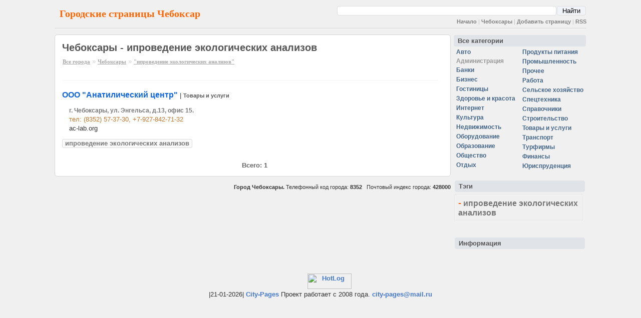

--- FILE ---
content_type: text/html; charset=utf8
request_url: https://cheboksary.city-pages.ru/iprovedenieekologicheskihanalizov/
body_size: 3672
content:
<!DOCTYPE HTML PUBLIC "-//W3C//DTD HTML 4.01 Transitional//EN">
<HTML>
<HEAD>
<meta http-equiv="Content-Type" content="text/html; charset=UTF-8">
<meta name="description" content="Чебоксары - ипроведение экологических анализов">
<meta http-equiv="description" content="Чебоксары - ипроведение экологических анализов">
<meta name="verify-v1" content="hg0SFxpVo0EG3fuU03+pDCZdixCuBawF0X02x7sPEGo=">
<link rel="icon" href="/img/cp.ico" type="image/x-icon">
<link rel="shortcut icon" href="/img/cp.ico" type="image/x-icon">

<TITLE>Чебоксары - ипроведение экологических анализов</TITLE>
<link rel="Stylesheet" href="https://city-pages.ru/main_all.css">





</HEAD>

<BODY BGCOLOR="#FFFFFF">

<center><DIV class="mainpage" align="left">





<div class="rl10"><table cellspacing=0 cellpadding=0 border=0 width="100%"><tr><td><div class="up">Городские страницы Чебоксар</div></td><td style="text-align:right; vertical-align:bottom;">   <div align="right">
   <form action="http://city-pages.ru/"  style="padding:0px; margin: 0px; margin-bottom: 5px;">

    <table cellspacing="1" cellpadding="0" width="500" class="gsearchbox2"><tr>
    <td class="nobr mainmenu" style="vertical-align: bottom">
        </td>
    <td width="100%">
        <input name="q" type="text" class="w100 search_input">
      </td><td>
    <input type="hidden" name="cx" value="011440659622948749306:o2guwbmjwtg" >
    <input type="hidden" name="cof" value="FORID:10" >
    <input type="hidden" name="ie" value="UTF-8" >
        <input type="submit" name="sa" value="Найти" class="search_button" >
    </td></tr></table>
   </form></div><div class="mainmenu"><a href="https://city-pages.ru/">Начало</a> | <a href="http://cheboksary.city-pages.ru/">Чебоксары</a> | <a href="/add/">Добавить страницу</a> | <a href="/rss/">RSS</a></div></td></tr><tr><td colspan=3><HR></td></tr></table></div><div class="rl5"><table cellspacing=5 cellpadding=0 border=0  width="100%"><tr><td  valign=top style="width:100%"><div class="frame"><H1>Чебоксары - ипроведение экологических анализов</H1><div class="navigator"><a class="navigator" href="https://city-pages.ru/">Все города</a> &raquo; <a class="navigator" href="/">Чебоксары</a> &raquo; <strong class="navigator">"ипроведение экологических анализов"</strong></div><br><div class="shop shop2"><div class="shoptitle"><a href="/~27209/" class="shopcaption">ООО "Анатилический центр"</a> | <a class="menuitem2" href="/shop/">Товары и услуги</a></div><div class="adrblock"><address>г. Чебоксары, ул. Энгельса, д.13, офис 15.</address><span class="phone">тел: (8352) 57-37-30, +7-927-842-71-32 </span><div style="padding-top:3px;">ac-lab.org</div></div><div style="padding-top:14px;"><ul class="tag_list"><li><strong>ипроведение экологических анализов</strong></li></ul></div><br><br></div><center class="pagelist"> &nbsp; <b style="white-space: nowrap;">Всего: 1</b></center></div><br><div style="float:right; font-size:11px"><strong> Город Чебоксары.</strong> Телефонный код города: <b>8352</b> &nbsp; Почтовый индекс города: <b>428000</b></div><td valign=top><div><table cellspacing="0" style="padding-top: 0px;"><tr><td colspan="20"><a class="menu_header menuitem" href="/">Все категории</a></td></tr><tr><td><a class="menuitem" href="/auto/">Авто</a><span class="menuitem_none" ><span>Администрация</span></span><a class="menuitem" href="/bank/">Банки</a><a class="menuitem" href="/business/">Бизнес</a><a class="menuitem" href="/hotel/">Гостиницы</a><a class="menuitem" href="/beauty/">Здоровье и красота</a><a class="menuitem" href="/inet/">Интернет</a><a class="menuitem" href="/culture/">Культура</a><a class="menuitem" href="/realty/">Недвижимость</a><a class="menuitem" href="/enginery/">Оборудование</a><a class="menuitem" href="/education/">Образование</a><a class="menuitem" href="/social/">Общество</a><a class="menuitem" href="/relax/">Отдых</a></td><td></td><td><a class="menuitem" href="/food/">Продукты питания</a><a class="menuitem" href="/industry/">Промышленность</a><a class="menuitem" href="/others/">Прочее</a><a class="menuitem" href="/job/">Работа</a><a class="menuitem" href="/agriculture/">Сельское хозяйство</a><a class="menuitem" href="/spectech/">Спецтехника</a><a class="menuitem" href="/ref/">Справочники</a><a class="menuitem" href="/building/">Строительство</a><a class="menuitem" href="/shop/">Товары и услуги</a><a class="menuitem" href="/transportation/">Транспорт</a><a class="menuitem" href="/tourfirm/">Турфирмы</a><a class="menuitem" href="/finances/">Финансы</a><a class="menuitem" href="/law/">Юриспруденция</a></td></tr></table></div><br><table style="padding-top: 0px; padding-bottom: 12px;" width="100%"><tr><td colspan="20"><span class="menu_header menuitem">Тэги</span></td></tr><tr><td><div class="box_out"><div class="box_in" style="padding: 5px;"><h2 class="tag tag_3"><a href="/"  class="tag_minus">-</a> <strong>ипроведение экологических анализов</strong></h2></div></div><br></td></tr></table><table style="padding-top: 0px; padding-bottom: 12px;" width="100%"><tr><td colspan="20"><span class="menu_header menuitem">Информация</span></td></tr><tr><td></td></tr></table></tr></table></div>    <div align="center" style="vertical-align:bottom; padding:10px">
    <BR>
    <CENTER>
    
<!--LiveInternet counter--><script type="text/javascript"><!--
document.write("<a href='http://www.liveinternet.ru/click' "+
"target=_blank><img src='http://counter.yadro.ru/hit?t43.1;r"+
escape(document.referrer)+((typeof(screen)=="undefined")?"":
";s"+screen.width+"*"+screen.height+"*"+(screen.colorDepth?
screen.colorDepth:screen.pixelDepth))+";u"+escape(document.URL)+
";"+Math.random()+
"' alt='' title='LiveInternet' "+
"border=0 width=31 height=31><\/a>")//--></script><!--/LiveInternet-->


<!-- HotLog -->

<script type="text/javascript" language="javascript">
hotlog_js="1.0";
hotlog_r=""+Math.random()+"&s=545638&im=34&r="+escape(document.referrer)+"&pg="+
escape(window.location.href);
document.cookie="hotlog=1; path=/"; hotlog_r+="&c="+(document.cookie?"Y":"N");
</script>
<script type="text/javascript" language="javascript1.1">
hotlog_js="1.1";hotlog_r+="&j="+(navigator.javaEnabled()?"Y":"N")
</script>
<script type="text/javascript" language="javascript1.2">
hotlog_js="1.2";
hotlog_r+="&wh="+screen.width+'x'+screen.height+"&px="+
(((navigator.appName.substring(0,3)=="Mic"))?
screen.colorDepth:screen.pixelDepth)</script>
<script type="text/javascript" language="javascript1.3">hotlog_js="1.3"</script>
<script type="text/javascript" language="javascript">hotlog_r+="&js="+hotlog_js;
document.write("<a href='http://click.hotlog.ru/?545638' target='_top'><img "+
" src='http://hit27.hotlog.ru/cgi-bin/hotlog/count?"+
hotlog_r+"&' border=0 width=88 height=31 alt=HotLog><\/a>")
</script>
<noscript>
<a href="http://click.hotlog.ru/?545638" target="_top">
<img src="http://hit27.hotlog.ru/cgi-bin/hotlog/count?s=545638&amp;im=34" border="0" 
 width="88" height="31" alt="HotLog"></a>
</noscript>

<!-- /HotLog -->

    <BR>|21-01-2026|
          <a href="https://city-pages.ru">City-Pages</a> Проект работает с 2008 года. <a href="mailto:city-pages@mail.ru">city-pages@mail.ru</a>
        </CENTER>

    </div>


    </DIV>

    </center>


<script type="text/javascript">
var gaJsHost = (("https:" == document.location.protocol) ? "https://ssl." : "http://www.");
document.write(unescape("%3Cscript src='" + gaJsHost + "google-analytics.com/ga.js' type='text/javascript'%3E%3C/script%3E"));
</script>
<script type="text/javascript">
var pageTracker = _gat._getTracker("UA-5326178-1");
pageTracker._setDomainName(".city-pages.ru");
pageTracker._trackPageview();
</script>

<!-- Rating Mail.ru counter -->
<script type="text/javascript">
var _tmr = window._tmr || (window._tmr = []);
_tmr.push({id: "1905819", type: "pageView", start: (new Date()).getTime()});
(function (d, w, id) {
  if (d.getElementById(id)) return;
  var ts = d.createElement("script"); ts.type = "text/javascript"; ts.async = true; ts.id = id;
  ts.src = "https://top-fwz1.mail.ru/js/code.js";
  var f = function () {var s = d.getElementsByTagName("script")[0]; s.parentNode.insertBefore(ts, s);};
  if (w.opera == "[object Opera]") { d.addEventListener("DOMContentLoaded", f, false); } else { f(); }
})(document, window, "topmailru-code");
</script><noscript><div>
<img src="https://top-fwz1.mail.ru/counter?id=1905819;js=na" style="border:0;position:absolute;left:-9999px;" alt="Top.Mail.Ru" />
</div></noscript>
<!-- //Rating Mail.ru counter -->

    </BODY>
    </HTML>


    <!--Time: 0.013926982879639-->